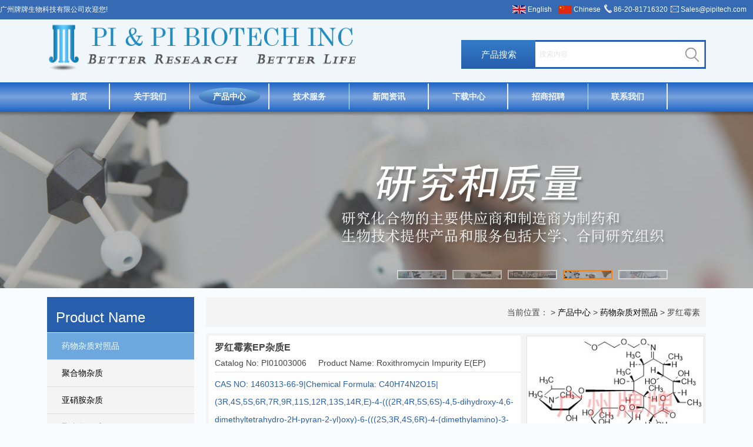

--- FILE ---
content_type: text/html; charset=utf-8
request_url: https://www.paypaytech.com/roxithromycin-ep-impurity-e
body_size: 6568
content:
<!doctype html>
<html>
<head>
<meta charset="utf-8">
<title>罗红霉素EP杂质E，Roxithromycin Impurity E(EP)</title>
<meta name="description" content="">
<meta name="keywords" content="“Roxithromycin Impurity E(EP)”，“PI01003006”,“Roxithromycin”，“1460313-66-9”">
<link rel="stylesheet" type="text/css" href="https://www.paypaytech.com/Data/pipitech/template/cn/SCC/css.css">
<script type="text/javascript" src="https://www.paypaytech.com/Data/pipitech/template/cn/js/jquery-1.7.2.min.js"></script>
<script type="text/javascript" src="https://www.paypaytech.com/Data/pipitech/template/cn/js/jquery.SuperSlide.2.1.js"></script>
</head>
<body>
<div class="taobu">
	<div id="gonyontop">
    	<h4>广州牌牌生物科技有限公司欢迎您!</h4>
        <div class="tk">
          <h5><img src="https://www.paypaytech.com/Data/pipitech/template/cn/images/guoqi_2.png" width="23" height="14" style="float:left; margin:9px 3px 0 3px;"/><a href="http://www.pipitech.com/">English</a></h5>
          <h5><img src="https://www.paypaytech.com/Data/pipitech/template/cn/images/guoqi_1.png" width="23" height="14" style="float:left; margin:9px 3px 0 3px;"/><a href="http://www.paypaytech.com/">Chinese</a></h5>
          <h6><img src="https://www.paypaytech.com/Data/pipitech/template/cn/images/dh_123.png" width="13" height="15" style="float:left; margin:7px 3px 0 3px;"/>86-20-81716320</h6>
          <h7><img src="https://www.paypaytech.com/Data/pipitech/template/cn/images/emli.png" width="14" height="11" style="float:left; margin:10px 3px 0 3px;"/><a href="mailto:Sales@pipitech.com">Sales@pipitech.com</a></h7>
        </div>
    </div>
</div>
<div class="gonyonbg">
<div id="gonyon">
	<div class="logo"><img src="https://www.paypaytech.com/Data/pipitech/template/cn/images/logo.png" width="532" height="94"></div>
    <div class=" ssl">
    <form action="https://www.paypaytech.com/products.html">
    	<div class="s1">
        	<h4>产品搜索</h4>
            <h5><input name="keyword" id="keyword" type="text" style=" outline:none; border:0px;  width: 238px; height:43px; line-height:43px; text-indent:5px; color: #fffff; margin-top:3px;" placeholder="搜索内容"></h5>
        </div>
        <div class="s2"><input type="image" src="https://www.paypaytech.com/Data/pipitech/template/cn/images/sol_2.jpg" width="35" height="49"></div>
    </form>
    </div>
</div>
</div>
<div class="dht">
    <div class="dht_a">
<ul id="nav" class="nav clearfix">
			<li class="nLi  gan"><h4><a href="https://www.paypaytech.com/">首页</a></h4>
			</li>
			<li class="nLi  gan"><h4><a href="https://www.paypaytech.com/about.html">关于我们</a></h4>
            <ul class="sub">
                <li><a href="https://www.paypaytech.com/company-profile.html">公司简介</a></li>
                <li><a href="https://www.paypaytech.com/products-and-services.html">产品与服务</a></li>
                <li><a href="https://www.paypaytech.com/lab-and-equipment.html">实验室与仪器</a></li>
                <li><a href="https://www.paypaytech.com/personnel-and-technology.html">人员及技术</a></li>
                <li><a href="https://www.paypaytech.com/r-d-power.html">公司文化</a></li>
                <li><a href="https://www.paypaytech.com/_56801.html">公司资质</a></li>
            </ul>
			</li>
			<li class="nLi on gan"><h4><a href="https://www.paypaytech.com/products.html">产品中心</a></h4>
            <ul class="sub">
                <li><a href="https://www.paypaytech.com/drug-impurities.html">药物杂质对照品</a></li>
                <li><a href="https://www.paypaytech.com/polymer-impurities.html">聚合物杂质</a></li>
                <li><a href="https://www.paypaytech.com/nitrosamine-impurities.html">亚硝胺杂质</a></li>
                <li><a href="https://www.paypaytech.com/microsphere.html">聚合物微球</a></li>
                <li><a href="https://www.paypaytech.com/highly-pure-natural-compounds.html">天然产物</a></li>
                <li><a href="https://www.paypaytech.com/apis-intermediates.html">原料药和中间体</a></li>
                <li><a href="https://www.paypaytech.com/pi-high-effcient-pumps.html">PI高效分离设备</a></li>
                <li><a href="https://www.paypaytech.com/pi-efficient-columns.html">PI高效色谱柱</a></li>
                <li><a href="https://www.paypaytech.com/pi-effcient-separation-material.html">PI高效分离材料</a></li>
                <li><a href="https://www.paypaytech.com/highly-pure-natural-compounds_57557.html">高纯天然化合物</a></li>
            </ul>
			</li>
			<li class="nLi  gan"><h4><a href="https://www.paypaytech.com/service.html">技术服务</a></h4>
            <ul class="sub">
                <li><a href="https://www.paypaytech.com/一致性评价项目研究.html">一致性评价项目研究</a></li>
                <li><a href="https://www.paypaytech.com/聚合物杂质研究.html">聚合物杂质研究</a></li>
                <li><a href="https://www.paypaytech.com/基因毒性杂质研究.html">基因毒性杂质研究</a></li>
                <li><a href="https://www.paypaytech.com/方法学开发与验证.html">方法学开发与验证</a></li>
                <li><a href="https://www.paypaytech.com/元素杂质研究.html">元素杂质研究</a></li>
                <li><a href="https://www.paypaytech.com/质谱分析研究.html">质谱分析研究</a></li>
                <li><a href="https://www.paypaytech.com/未知杂质和专属杂质研究.html">未知杂质和专属杂质研究</a></li>
                <li><a href="https://www.paypaytech.com/溶剂残留分析.html">溶剂残留分析</a></li>
                <li><a href="https://www.paypaytech.com/2d—hplc—qe—orbitrip—m.html">2D—HPLC—QE—MS</a></li>
                <li><a href="https://www.paypaytech.com/晶型及其工艺研究.html">晶型及其工艺研究</a></li>
                <li><a href="https://www.paypaytech.com/工艺优化研究.html">工艺优化研究</a></li>
                <li><a href="https://www.paypaytech.com/海外注册分析测试.html">海外注册分析测试</a></li>
                <li><a href="https://www.paypaytech.com/包材相容性测试.html">包材相容性测试</a></li>
                <li><a href="https://www.paypaytech.com/发补文件补充研究.html">发补文件补充研究</a></li>
                <li><a href="https://www.paypaytech.com/药学研究.html">药学研究</a></li>
                <li><a href="https://www.paypaytech.com/结构鉴定.html">结构鉴定</a></li>
                <li><a href="https://www.paypaytech.com/质谱分析.html">质谱测试</a></li>
                <li><a href="https://www.paypaytech.com/含量标定.html">含量标定</a></li>
                <li><a href="https://www.paypaytech.com/gc—ms—ms.html">GC—MS—MS</a></li>
                <li><a href="https://www.paypaytech.com/红外光谱分析.html">红外光谱分析</a></li>
                <li><a href="https://www.paypaytech.com/tga和dta分析.html">TGA和DTA分析</a></li>
                <li><a href="https://www.paypaytech.com/稳定性试验.html">稳定性试验</a></li>
                <li><a href="https://www.paypaytech.com/核磁共振光谱分析.html">核磁共振光谱分析</a></li>
                <li><a href="https://www.paypaytech.com/order-guide.html">定制服务</a></li>
                <li><a href="https://www.paypaytech.com/after-sale-service.html">售后服务</a></li>
            </ul>
			</li>
			<li class="nLi  gan"><h4><a href="https://www.paypaytech.com/news.html">新闻资讯</a></h4>
            <ul class="sub">
                <li><a href="https://www.paypaytech.com/company-news.html">公司新闻</a></li>
                <li><a href="https://www.paypaytech.com/industry-news.html">行业新闻</a></li>
                <li><a href="https://www.paypaytech.com/other-news.html">其他新闻</a></li>
            </ul>
			</li>
			<li class="nLi  gan"><h4><a href="https://www.paypaytech.com/download.html">下载中心</a></h4>
			</li>
			<li class="nLi  gan"><h4><a href="https://www.paypaytech.com/human-resources.html">招商招聘</a></h4>
            <ul class="sub">
                <li><a href="https://www.paypaytech.com/扫经销商.html">招经销商</a></li>
                <li><a href="https://www.paypaytech.com/social-recruitment.html">常年招聘</a></li>
                <li><a href="https://www.paypaytech.com/campus-recruitment.html">校园招聘</a></li>
            </ul>
			</li>
			<li class="nLi  gan"><h4><a href="https://www.paypaytech.com/contact.html">联系我们</a></h4>
			</li>
</ul>
<script id="jsID" type="text/javascript">
    jQuery("#nav").slide({ 
        type:"menu",// 效果类型，针对菜单/导航而引入的参数（默认slide）
        titCell:".nLi", //鼠标触发对象
        targetCell:".sub", //titCell里面包含的要显示/消失的对象
        effect:"slideDown", //targetCell下拉效果
        delayTime:300 , //效果时间
        triggerTime:0, //鼠标延迟触发时间（默认150）
        returnDefault:true //鼠标移走后返回默认状态，例如默认频道是“预告片”，鼠标移走后会返回“预告片”（默认false）
    });
</script>
</div>
</div>

<div class="fullSlides">
<div class="bd">
	<ul>
<li style="background:url('/Data/pipitechcn/upload/image/sha_1.jpg') center 0 no-repeat;"><a href="#"></a></li>
<li style="background:url('/Data/pipitechcn/upload/image/sha_2.jpg') center 0 no-repeat;"><a href="#"></a></li>
<li style="background:url('/Data/pipitechcn/upload/image/sha_3.jpg') center 0 no-repeat;"><a href="#"></a></li>
<li style="background:url('/Data/pipitechcn/upload/image/sha_4.jpg') center 0 no-repeat;"><a href="#"></a></li>
<li style="background:url('/Data/pipitechcn/upload/image/sha_5.jpg') center 0 no-repeat;"><a href="#"></a></li>
	</ul>
</div>
<div class="hd">
	<ul>
		<li><img src="/Data/pipitechcn/upload/image/sha_1.jpg" /></li>
		<li><img src="/Data/pipitechcn/upload/image/sha_2.jpg" /></li>
		<li><img src="/Data/pipitechcn/upload/image/sha_3.jpg" /></li>
		<li><img src="/Data/pipitechcn/upload/image/sha_4.jpg" /></li>
		<li><img src="/Data/pipitechcn/upload/image/sha_5.jpg" /></li>
	</ul>
</div>
</div>
<script type="text/javascript">
	jQuery(".fullSlides").slide({ titCell:".hd li", mainCell:".bd ul", effect:"fold",  autoPlay:true, delayTime:700 });
</script>
<div id="gonyon">
  <div class="wql">
    	<div class="wka">
        	<div class="wkb">Product Name</div>
            <div class="wkd">
            	<ul>
    <li class=ao><a href="https://www.paypaytech.com/drug-impurities.html">药物杂质对照品</a></li>
    <li ><a href="https://www.paypaytech.com/polymer-impurities.html">聚合物杂质</a></li>
    <li ><a href="https://www.paypaytech.com/nitrosamine-impurities.html">亚硝胺杂质</a></li>
    <li ><a href="https://www.paypaytech.com/microsphere.html">聚合物微球</a></li>
    <li ><a href="https://www.paypaytech.com/highly-pure-natural-compounds.html">天然产物</a></li>
    <li ><a href="https://www.paypaytech.com/apis-intermediates.html">原料药和中间体</a></li>
    <li ><a href="https://www.paypaytech.com/pi-high-effcient-pumps.html">PI高效分离设备</a></li>
    <li ><a href="https://www.paypaytech.com/pi-efficient-columns.html">PI高效色谱柱</a></li>
    <li ><a href="https://www.paypaytech.com/pi-effcient-separation-material.html">PI高效分离材料</a></li>
    <li ><a href="https://www.paypaytech.com/highly-pure-natural-compounds_57557.html">高纯天然化合物</a></li>
                </ul>
            </div>
        </div>
    </div>
    <div class="mpo_sa">
        <div class="mpo">
            <div class="pa">当前位置：         > <a href="https://www.paypaytech.com/products.html">产品中心</a>
         > <a href="https://www.paypaytech.com/drug-impurities.html">药物杂质对照品</a>
         > 罗红霉素</div>
</div>
<div class="naiyon">
<div class="naw">
<div class="nan">
	<dl>
    <dd>罗红霉素EP杂质E</dd>
    <dt>Catalog No: PI01003006&nbsp;&nbsp;&nbsp;&nbsp; Product Name: Roxithromycin Impurity E(EP)</dt>
    <div class="psa">
        <p>
    CAS NO: 1460313-66-9|Chemical Formula: C40H74N2O15|(3R,4S,5S,6R,7R,9R,11S,12R,13S,14R,E)-4-(((2R,4R,5S,6S)-4,5-dihydroxy-4,6-dimethyltetrahydro-2H-pyran-2-yl)oxy)-6-(((2S,3R,4S,6R)-4-(dimethylamino)-3-hydroxy-6-methyltetrahydro-2H-pyran-2-yl)oxy)-14-ethyl-7,12,13-trihydroxy-10-(((2-methoxyethoxy)methoxy)imino)-3,5,7,9,11,13-hexamethyloxacyclotetradecan-2-one
</p>
    </div>
</dl>
</div>
<div class="nat" style="text-align: center;"><img src="/Data/pipitech/upload/image/20240315/mark_罗红霉素杂质E.jpg" style="border:solid 1px #e3e3e3;"></div>

<div class="nrl"><div class="nrel">Related Products</div></div>
<div class="nerls">
    <div class="tu">
    	<div class="nanm">
    	<dl>
        <dd><a href="https://www.paypaytech.com/roxithromycin-id.html">罗红霉素</a></dd>
        <dt>目录号: PI01003001<br/>品名: Roxithromycin</dt>
        <div class="psa">
            CAS NO:80214-83-1|Chemical Formula: C41H76N2O15|(3R,4S,5S,6R,7R,9R,11S,12R,13S,1……
            </div>
        </dl>
        </div>
    	<div class="natm" style="text-align: center;"><a href="https://www.paypaytech.com/roxithromycin-id.html"><img src="/Data/pipitech/upload/image/20240315/mark_罗红霉素.jpg" style="border:solid 1px #e3e3e3;"></a></div>
    </div>
    <div class="tu">
    	<div class="nanm">
    	<dl>
        <dd><a href="https://www.paypaytech.com/roxithromycin-ep-impurity-a.html">罗红霉素EP杂质A</a></dd>
        <dt>目录号: PI01003002<br/>品名: Roxithromycin Impurity A(EP)</dt>
        <div class="psa">
            CAS NO:	114-07-8|Chemical Formula: C37H67NO13|(3R,4S,5S,6R,7R,9R,11R,12R,13S,14R……
            </div>
        </dl>
        </div>
    	<div class="natm" style="text-align: center;"><a href="https://www.paypaytech.com/roxithromycin-ep-impurity-a.html"><img src="/Data/pipitech/upload/image/20240315/mark_罗红霉素杂质A.jpg" style="border:solid 1px #e3e3e3;"></a></div>
    </div>
    <div class="tu">
    	<div class="nanm">
    	<dl>
        <dd><a href="https://www.paypaytech.com/ep-roxithromycin-impurity-b.html">罗红霉素EP杂质B</a></dd>
        <dt>目录号: PI01003003<br/>品名: Roxithromycin Impurity B(EP)</dt>
        <div class="psa">
            CAS NO:214902-82-6|Chemical Formula: C33H62N2O12|(3R,4S,5S,6R,7R,9R,11S,12R,13S,……
            </div>
        </dl>
        </div>
    	<div class="natm" style="text-align: center;"><a href="https://www.paypaytech.com/ep-roxithromycin-impurity-b.html"><img src="/Data/pipitech/upload/image/20240315/mark_罗红霉素杂质B.jpg" style="border:solid 1px #e3e3e3;"></a></div>
    </div>
    <div class="tu">
    	<div class="nanm">
    	<dl>
        <dd><a href="https://www.paypaytech.com/roxithromycin-ep-impurity-c.html">罗红霉素EP杂质C，(9E)-红霉素A肟</a></dd>
        <dt>目录号: PI01003004<br/>品名: Roxithromycin Impurity C(EP)，(9E)-Erythromycin A Oxime</dt>
        <div class="psa">
            CAS NO:111321-02-9|Chemical Formula:C37H68N2O13|(3R,4S,5S,6R,7R,9R,11S,12R,13S,1……
            </div>
        </dl>
        </div>
    	<div class="natm" style="text-align: center;"><a href="https://www.paypaytech.com/roxithromycin-ep-impurity-c.html"><img src="/Data/pipitech/upload/image/20240315/mark_罗红霉素杂质C(9E-红霉素A肟).jpg" style="border:solid 1px #e3e3e3;"></a></div>
    </div>
    <div class="tu">
    	<div class="nanm">
    	<dl>
        <dd><a href="https://www.paypaytech.com/ep-roxithromycin-impurity-d.html">罗红霉素EP杂质D</a></dd>
        <dt>目录号: PI01003005<br/>品名: Roxithromycin Impurity D(EP)</dt>
        <div class="psa">
            CAS NO:134931-00-3|Chemical Formula: C41H76N2O15|(3R,4S,5S,6R,7R,9R,11S,12R,13S,……
            </div>
        </dl>
        </div>
    	<div class="natm" style="text-align: center;"><a href="https://www.paypaytech.com/ep-roxithromycin-impurity-d.html"><img src="/Data/pipitech/upload/image/20240315/mark_罗红霉素杂质D.jpg" style="border:solid 1px #e3e3e3;"></a></div>
    </div>
    <div class="tu">
    	<div class="nanm">
    	<dl>
        <dd><a href="https://www.paypaytech.com/ep-roxithromycin-impurity-f.html">罗红霉素EP杂质F</a></dd>
        <dt>目录号: PI01003007<br/>品名: Roxithromycin Impurity F(EP)</dt>
        <div class="psa">
            CAS NO:   118267-18-8  |Chemical Formula: C40H74N2O15|(3R,4S,5S,6R,7R,9R,11S,12R……
            </div>
        </dl>
        </div>
    	<div class="natm" style="text-align: center;"><a href="https://www.paypaytech.com/ep-roxithromycin-impurity-f.html"><img src="/Data/pipitech/upload/image/20240315/mark_罗红霉素杂质F.jpg" style="border:solid 1px #e3e3e3;"></a></div>
    </div>
    <div class="tu">
    	<div class="nanm">
    	<dl>
        <dd><a href="https://www.paypaytech.com/ep-roxithromycin-impurity-g.html">罗红霉素EP杂质G</a></dd>
        <dt>目录号: PI01003008<br/>品名: Roxithromycin Impurity G(EP)</dt>
        <div class="psa">
            CAS NO:  425365-64-6    |Chemical Formula: C42H78N2O16|(3R,4S,5S,6R,7R,9R,11S,12……
            </div>
        </dl>
        </div>
    	<div class="natm" style="text-align: center;"><a href="https://www.paypaytech.com/ep-roxithromycin-impurity-g.html"><img src="/Data/pipitech/upload/image/20240315/mark_罗红霉素杂质G.jpg" style="border:solid 1px #e3e3e3;"></a></div>
    </div>
    <div class="tu">
    	<div class="nanm">
    	<dl>
        <dd><a href="https://www.paypaytech.com/ep-roxithromycin-impurity-h.html">罗红霉素EP杂质H</a></dd>
        <dt>目录号: PI01003009<br/>品名: Roxithromycin Impurity H(EP)</dt>
        <div class="psa">
            CAS NO: 425365-65-7 |Chemical Formula: C41H76N2O14|(3R,4S,5S,6R,7R,9R,11S,12R,13……
            </div>
        </dl>
        </div>
    	<div class="natm" style="text-align: center;"><a href="https://www.paypaytech.com/ep-roxithromycin-impurity-h.html"><img src="/Data/pipitech/upload/image/20240315/mark_罗红霉素杂质H.jpg" style="border:solid 1px #e3e3e3;"></a></div>
    </div>
    <div class="tu">
    	<div class="nanm">
    	<dl>
        <dd><a href="https://www.paypaytech.com/ep-roxithromycin-impurity-i.html">罗红霉素EP杂质I</a></dd>
        <dt>目录号: PI01003010<br/>品名: Roxithromycin Impurity I(EP)</dt>
        <div class="psa">
            CAS NO:   425365-66-8  |Chemical Formula: C45H84N2O17|(3R,4S,5S,6R,7R,9R,11S,12R……
            </div>
        </dl>
        </div>
    	<div class="natm" style="text-align: center;"><a href="https://www.paypaytech.com/ep-roxithromycin-impurity-i.html"><img src="/Data/pipitech/upload/image/20240315/mark_罗红霉素杂质I.jpg" style="border:solid 1px #e3e3e3;"></a></div>
    </div>
    <div class="tu">
    	<div class="nanm">
    	<dl>
        <dd><a href="https://www.paypaytech.com/ep-roxithromycin-impurity-j.html">罗红霉素EP杂质J</a></dd>
        <dt>目录号: PI01003011<br/>品名: Roxithromycin Impurity J(EP)</dt>
        <div class="psa">
            CAS NO:  134834-12-1  |Chemical Formula: C40H73ClN2O14|(3R,4S,5S,6R,7R,9R,11S,12……
            </div>
        </dl>
        </div>
    	<div class="natm" style="text-align: center;"><a href="https://www.paypaytech.com/ep-roxithromycin-impurity-j.html"><img src="/Data/pipitech/upload/image/20240315/mark_罗红霉素杂质J.jpg" style="border:solid 1px #e3e3e3;"></a></div>
    </div>
    <div class="tu">
    	<div class="nanm">
    	<dl>
        <dd><a href="https://www.paypaytech.com/roxithromycin-ep-impurity-k.html">罗红霉素EP杂质K</a></dd>
        <dt>目录号: PI01003012<br/>品名: Roxithromycin Impurity K(EP)</dt>
        <div class="psa">
            CAS NO:N/A|Chemical Formula: C41H76N2O16|(3R,4S,5S,6R,7R,9R,11S,12R,13S,14R,E)-6……
            </div>
        </dl>
        </div>
    	<div class="natm" style="text-align: center;"><a href="https://www.paypaytech.com/roxithromycin-ep-impurity-k.html"><img src="/Data/pipitech/upload/image/20240315/mark_罗红霉素杂质K.jpg" style="border:solid 1px #e3e3e3;"></a></div>
    </div>
    <div class="tu">
    	<div class="nanm">
    	<dl>
        <dd><a href="https://www.paypaytech.com/roxithromycin-impurity-b-isomer.html">罗红霉素杂质B异构体</a></dd>
        <dt>目录号: PI01003013<br/>品名: Roxithromycin Impurity B Isomer</dt>
        <div class="psa">
            CAS No:N/A ||Chemical Formula:C33H62N2O12 ||Molecular Weight:678.86100||Exact Ma……
            </div>
        </dl>
        </div>
    	<div class="natm" style="text-align: center;"><a href="https://www.paypaytech.com/roxithromycin-impurity-b-isomer.html"><img src="/Data/pipitech/upload/image/20240315/mark_罗红霉素杂质B异构体.jpg" style="border:solid 1px #e3e3e3;"></a></div>
    </div>
    <div class="tu">
    	<div class="nanm">
    	<dl>
        <dd><a href="https://www.paypaytech.com/2-hydroxymethyl-roxithromycin.html">2-羟甲基罗红霉素</a></dd>
        <dt>目录号: PI01003014<br/>品名: 2-Hydroxymethyl Roxithromycin</dt>
        <div class="psa">
            CAS No:1460313-65-8||Chemical Formula:C41H76N2O16 ||Molecular Weight:853.05700 |……
            </div>
        </dl>
        </div>
    	<div class="natm" style="text-align: center;"><a href="https://www.paypaytech.com/2-hydroxymethyl-roxithromycin.html"><img src="/Data/pipitech/upload/image/20220715/2-羟甲基罗红霉素.jpg" style="border:solid 1px #e3e3e3;"></a></div>
    </div>
    <div class="tu">
    	<div class="nanm">
    	<dl>
        <dd><a href="https://www.paypaytech.com/roxithromycin-impurity-10-_oxidation-impurity_.html">罗红霉素杂质10（氧化杂质）</a></dd>
        <dt>目录号: PI01003015<br/>品名: Roxithromycin Impurity 10</dt>
        <div class="psa">
            CAS No:1460313-73-8||Chemical Formula:C41H76N2O16||Molecular Weight:853.05700||E……
            </div>
        </dl>
        </div>
    	<div class="natm" style="text-align: center;"><a href="https://www.paypaytech.com/roxithromycin-impurity-10-_oxidation-impurity_.html"><img src="/Data/pipitech/upload/image/20240315/mark_罗红霉素杂质10.jpg" style="border:solid 1px #e3e3e3;"></a></div>
    </div>
    <div class="tu">
    	<div class="nanm">
    	<dl>
        <dd><a href="https://www.paypaytech.com/roxithromycin-e.html">罗红霉素E</a></dd>
        <dt>目录号: PI01003016<br/>品名: Roxithromycin E</dt>
        <div class="psa">
            CAS No:N/A||Chemical Formula:C41H74N2O16||Molecular Weight:850.50383||Exact Mass……
            </div>
        </dl>
        </div>
    	<div class="natm" style="text-align: center;"><a href="https://www.paypaytech.com/roxithromycin-e.html"><img src="/Data/pipitech/upload/image/20240315/mark_罗红霉素E.jpg" style="border:solid 1px #e3e3e3;"></a></div>
    </div>

</div>
</div>
</div>

</div>
</div>

<div class="bottom">
	<div class="dhlm">
    	<ul>
        	<li><a href="https://www.paypaytech.com/">首页</a></li>
        	<li><a href="https://www.paypaytech.com/about.html">关于我们</a></li>
        	<li><a href="https://www.paypaytech.com/products.html">产品中心</a></li>
        	<li><a href="https://www.paypaytech.com/service.html">技术服务</a></li>
        	<li><a href="https://www.paypaytech.com/news.html">新闻资讯</a></li>
        	<li><a href="https://www.paypaytech.com/download.html">下载中心</a></li>
        	<li><a href="https://www.paypaytech.com/human-resources.html">招商招聘</a></li>
        	<li><a href="https://www.paypaytech.com/contact.html">联系我们</a></li>
        </ul>
    </div>
    <div class="xi"></div>
    <div class="fott">
    	<p>
    <span style="color: #000000;"></span>
</p>
<p>
    Copyright ©2009-2026 广州牌牌生物科技有限公司 版权所有
</p>
<p>
    所有产品仅用于科学研究，不得用于人体或动物实验。
</p>
<p>
    电话: 020-81716320 传真: 020-81716319 E-mail: Sales@pipitech.com&nbsp; 地址： 广东省广州市黄埔区瑞祥路2号心宝科技产业园
</p>
<p>
    <br/>
</p>
    		<div style="100%;margin:0 auto; padding:0 0; ">
<a target="_blank" href="https://www.beian.gov.cn/portal/registerSystemInfo?recordcode=44011602000398" style="display:inline-block;text-decoration:none;height:20px;line-height:20px;">
<img src="https://www.paypaytech.com/Data/pipitech/template/cn/images/beian.png" style="float:left; "/><p style="float:left;height:20px;line-height:20px;margin: 0px 0px 0px 5px; color:#fff;">粤公网安备 44011602000398号</p></a>
    </div>
    </div>
</div>

    

    

</body>
</html>